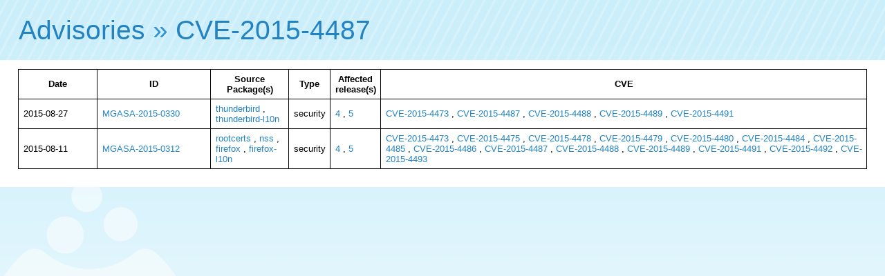

--- FILE ---
content_type: text/html; charset=UTF-8
request_url: http://advisories.mageia.org/CVE-2015-4487.html
body_size: 1135
content:
<html>
    <head>
        <meta http-equiv="Content-Type" content="text/html; charset=UTF-8">
        <title>CVE-2015-4487</title><link rel="icon" type="image/png" href="//advisories.mageia.org/static/favicon.png">
<link rel="stylesheet" type="text/css" href="//static.mageia.org/g/style/all.css">
<link rel="stylesheet" type="text/css" href="//nav.mageia.org/css/">
<link rel="stylesheet" type="text/css" href="//advisories.mageia.org/static/advisories.css">
    </head>
    <body><header class='support' id='hmgn'></header>
<script src="//static.mageia.org/g/js/jquery-1.10.1.min.js"></script>
<script>
        $("#hmgn").load("//nav.mageia.org/html/").delay(10).slideDown();
</script>
        <h1 id='mgnavt'><a href="index.html">Advisories</a> » <a href="https://cve.mitre.org/cgi-bin/cvename.cgi?name=CVE-2015-4487">CVE-2015-4487</a></h1>

        <div class='content'>
                    <table border='0'>
            <tr>
                <th>
                    Date
                </th>
                <th>
                    ID
                </th>
                <th>
                    Source Package(s)
                </th>
                <th>
                    Type
                </th>
                <th>
                    Affected release(s)
                </th>
                <th>
                    CVE
                </th>
            </tr>

            
            <tr>
                <td width='100'>
                    2015-08-27
                </td>
                <td width='150'><a href="MGASA-2015-0330.html">MGASA-2015-0330</a></td>
                <td>
                    
                    
                    
                        
                                
                                
                                
                                        
                                        
                                        
                                        <a href="src_thunderbird.html">thunderbird</a>
                                
                                
                                
                                
                                        
                                        , 
                                        
                                        <a href="src_thunderbird-l10n.html">thunderbird-l10n</a>
                                
                                
                        
                    
                        
                                
                                
                                
                                
                                
                                
                                
                        
                    
                </td>
                <td>security</td>
                <td>
                    
                    
                    
                    
                    <a href="4.html">4</a>
                    
                    , 
                    
                    <a href="5.html">5</a>
                    
                </td>
                <td>
                    
                    
                    
                    
                    <a href="CVE-2015-4473.html">CVE-2015-4473</a>
                    
                    , 
                    
                    <a href="CVE-2015-4487.html">CVE-2015-4487</a>
                    
                    , 
                    
                    <a href="CVE-2015-4488.html">CVE-2015-4488</a>
                    
                    , 
                    
                    <a href="CVE-2015-4489.html">CVE-2015-4489</a>
                    
                    , 
                    
                    <a href="CVE-2015-4491.html">CVE-2015-4491</a>
                    
                </td>
            </tr>
            
            <tr>
                <td width='100'>
                    2015-08-11
                </td>
                <td width='150'><a href="MGASA-2015-0312.html">MGASA-2015-0312</a></td>
                <td>
                    
                    
                    
                        
                                
                                
                                
                                        
                                        
                                        
                                        <a href="src_rootcerts.html">rootcerts</a>
                                
                                
                                
                                
                                        
                                        , 
                                        
                                        <a href="src_nss.html">nss</a>
                                
                                
                                
                                
                                        
                                        , 
                                        
                                        <a href="src_firefox.html">firefox</a>
                                
                                
                                
                                
                                        
                                        , 
                                        
                                        <a href="src_firefox-l10n.html">firefox-l10n</a>
                                
                                
                        
                    
                        
                                
                                
                                
                                
                                
                                
                                
                                
                                
                                
                                
                                
                                
                        
                    
                </td>
                <td>security</td>
                <td>
                    
                    
                    
                    
                    <a href="4.html">4</a>
                    
                    , 
                    
                    <a href="5.html">5</a>
                    
                </td>
                <td>
                    
                    
                    
                    
                    <a href="CVE-2015-4473.html">CVE-2015-4473</a>
                    
                    , 
                    
                    <a href="CVE-2015-4475.html">CVE-2015-4475</a>
                    
                    , 
                    
                    <a href="CVE-2015-4478.html">CVE-2015-4478</a>
                    
                    , 
                    
                    <a href="CVE-2015-4479.html">CVE-2015-4479</a>
                    
                    , 
                    
                    <a href="CVE-2015-4480.html">CVE-2015-4480</a>
                    
                    , 
                    
                    <a href="CVE-2015-4484.html">CVE-2015-4484</a>
                    
                    , 
                    
                    <a href="CVE-2015-4485.html">CVE-2015-4485</a>
                    
                    , 
                    
                    <a href="CVE-2015-4486.html">CVE-2015-4486</a>
                    
                    , 
                    
                    <a href="CVE-2015-4487.html">CVE-2015-4487</a>
                    
                    , 
                    
                    <a href="CVE-2015-4488.html">CVE-2015-4488</a>
                    
                    , 
                    
                    <a href="CVE-2015-4489.html">CVE-2015-4489</a>
                    
                    , 
                    
                    <a href="CVE-2015-4491.html">CVE-2015-4491</a>
                    
                    , 
                    
                    <a href="CVE-2015-4492.html">CVE-2015-4492</a>
                    
                    , 
                    
                    <a href="CVE-2015-4493.html">CVE-2015-4493</a>
                    
                </td>
            </tr>
            
        </table>

        </div>
    </body>
</html>
